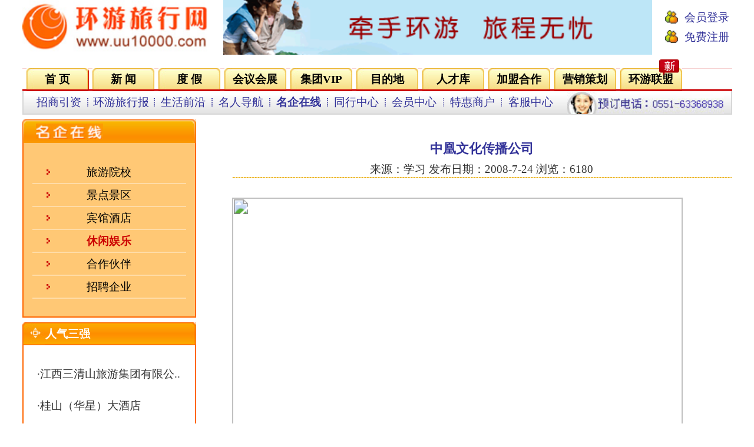

--- FILE ---
content_type: text/html; Charset=utf-8
request_url: http://uu10000.com/company.asp?id=484
body_size: 19160
content:
<!DOCTYPE html PUBLIC "-//W3C//DTD XHTML 1.0 Transitional//EN" "http://www.w3.org/TR/xhtml1/DTD/xhtml1-transitional.dtd">
<html xmlns="http://www.w3.org/1999/xhtml">
<head>
<meta http-equiv="Content-Type" content="text/html; charset=utf-8" />
<title>
休闲娱乐_名企在线_环游旅行网—（春徽行动+乐游假期）加入环游商旅协作联盟（CCTU），享受万家商户2~7折优惠！
</title>
<meta name="keywords" content="春徽行动，乐游假期，环游旅行网，安徽旅游，合肥旅游，环游，环游旅行网，乐游假期，旅游，旅游人才，合肥租车，安徽租车，合肥景点，安徽景点，合肥新概念商务管理有限公司，新概念管理，酒店预订,机票预订,旅游度假,商旅管理,酒店预定,机票预定,航班查询,电子客票,机票,酒店,旅行... ..." />
<meta name="description" content="环游旅行网是全新的在线旅行服务平台，集酒店预订、机票预订、度假预订、商旅管理、营销策划、招商引资、旅游人才及旅游资讯在内的全方位旅行服务与生活资讯为一体的提供商。" />
<link rel="icon" type="image/x-icon" href="favicon.ico">
<link href="font.css" rel="stylesheet" type="text/css" />
<script type="text/javascript" src="js/jquery-1.11.1.min.js"></script>
<script type="text/javascript" src="js/unslider.min.js"></script>
<link href="css/flash.css" rel="stylesheet" type="text/css" />
</head>

<body leftmargin="0" topmargin="0" marginwidth="0" marginheight="0">
<table width="778" border="0" align="center" cellpadding="0" cellspacing="0">
<tr>
<td>

</td>
</tr>
</table>
<table width="778" border="0" align="center" cellpadding="0" cellspacing="0">
  <tr>
    <td width="220"><a href="index.asp"><img src='/upload/2008-6/200861865800157.jpg' width='203' height='60' border='0'></a></td>
    <td width="480"><a href='http://www.uu10000.com/index.asp' title='牵手环游，旅行无忧' target='_blank'><img src='/upload/2008-8/200882354695781.gif' width='470' height='60' border='0'></a></td>
    <td align="center">
	  
	  <table width="100%" border="0" cellspacing="0" cellpadding="0">
        <tr>
          <td width="29%" align="center"><img src="images/top_icon.jpg" width="14" height="14" /></td>
          <td width="71%" align="center"><a href="login.asp" class="list1">会员登录</a></td>
        </tr>
        <tr>
          <td align="center"><img src="images/top_icon.jpg" width="14" height="14" /></td>
          <td align="center"><a href="reg.asp" class="list1">免费注册</a></td>
        </tr>
      </table>
	  </td>
  </tr>
</table>
<table width="778" border="0" align="center" cellpadding="0" cellspacing="0">
  <tr>
    <td height="15"></td>
  </tr>
</table>
<table width="778" border="0" align="center" cellpadding="0" cellspacing="0" background="images/bg_menu_1.jpg">
  <tr>
    <td height="25" width="13"></td>
    <td width="68" align="center" background="images/bg_menu1.jpg"><a href="index.asp" class="menu1">首 页</a></td>
	<td width="5">&nbsp;</td>
    <td width="68" align="center"><a href="news.asp" class="menu1">新 闻</a></td>
    <td width="5">&nbsp;</td>
    <td width="68" align="center"><a href="holiday.asp" class="menu1">度 假</a></td>
    <td width="5">&nbsp;</td>
    <td width="68" align="center"><a href="meeting.asp" class="menu1">会议会展</a></td>
    <td width="5">&nbsp;</td>
    <td width="68" align="center"><a href="group.asp" class="menu1">集团VIP</a></td>
    <td width="5">&nbsp;</td>
    <td width="68" align="center"><a href="destination.asp" class="menu1">目的地</a></td>
    <td width="5">&nbsp;</td>
    <td width="68" align="center"><a href="careers.asp" class="menu1">人才库</a></td>
    <td width="5">&nbsp;</td>
    <td width="68" align="center"><a href="join.asp" class="menu1">加盟合作</a></td>
    <td width="5">&nbsp;</td>
    <td width="68" align="center"><a href="sales.asp" class="menu1">营销策划</a></td>
	
 


 <td width="5">&nbsp;</td>
    <td width="68" align="center" style="height: 25px; position: relative; display: block;"><a href="http://www.uu10000.com/Around.asp?sId=1008" class="menu1">环游联盟</a><span style="width: 22px; height: 18px; display: block; position: absolute; right: 3px; top: -10px;"><img src="images/news.gif" width="22" height="18" alt="NEWS" /></span></td> 
    <td width="117">&nbsp;</td>
  </tr>
</table>
<table width="778" border="0" align="center" cellpadding="0" cellspacing="0" background="images/bg_menu2.jpg"  style="border-left:1px solid #D7D7D7; border-right:1px solid #D7D7D7; border-bottom:1px solid #D7D7D7;">
  <tr>
    <td width="10" height="25"></td>
    <td align="center" width="60"><a href="invenstment.asp" class="menu2">招商引资</a></td>
    <td align="center"><img src="images/icon_line.jpg" width="1" height="9" /></td>
    <td align="center" width="70"><a href="monthly.asp" class="menu2">环游旅行报</a></td>
    <td align="center"><img src="images/icon_line.jpg" width="1" height="9" /></td>
    <td align="center" width="60"><a href="life.asp" class="menu2">生活前沿</a></td>
    <td align="center"><img src="images/icon_line.jpg" width="1" height="9" /></td>
    <td align="center" width="60"><a href="celebrity.asp" class="menu2">名人导航</a></td>
    <td align="center"><img src="images/icon_line.jpg" width="1" height="9" /></td>
    <td align="center" width="60"><a href="company.asp" class="menu02">名企在线</a></td>
    <td align="center"><img src="images/icon_line.jpg" width="1" height="9" /></td>
    <td align="center" width="60"><a href="together.asp" class="menu2">同行中心</a></td>
    <td align="center"><img src="images/icon_line.jpg" width="1" height="9" /></td>
    <td align="center" width="60"><a href="admin.asp" class="menu2">会员中心</a></td>
    <td align="center"><img src="images/icon_line.jpg" width="1" height="9" /></td>
    <td align="center" width="60"><a href="http://www.uu10000.com/news.asp?sId=1006" class="menu2">特惠商户</a></td>
    <td align="center"><img src="images/icon_line.jpg" width="1" height="9" /></td>
    <td align="center" width="60"><a href="service.asp" class="menu2">客服中心</a></td>
    <td width="10">&nbsp;</td>
    <td width="180"><img src="images/icon_tel_index.jpg" width="172" height="25" /></td>
  </tr>
</table>
<table width="778" border="0" align="center" cellpadding="0" cellspacing="0">
  <tr> 
    <td height="5"></td>
  </tr>
</table>

<table width="778" border="0" align="center" cellpadding="0" cellspacing="0">
  <tr> 
    <td width="190" valign="top">
	  
	  
  <table width="100%" border="0" cellpadding="0" cellspacing="0" background="images/news_bg.jpg">
	<tr> 
	  <td width="5"><img src="images/news_icon.jpg" width="5" height="26" /></td>
	  <td width="10">&nbsp;</td>
	  <td><img src="images/company_icon_font.jpg" width="74" height="17" /></td>
	  <td width="5"><img src="images/news_icon1.jpg" width="5" height="26" /></td>
	</tr>
  </table>
  <table width="100%" border="0" cellpadding="0" cellspacing="0" bgcolor="#FFC875" style="border-left:1px solid #FF6600; border-right:1px solid #FF6600; border-bottom:1px solid #FF6600;">
	<tr> 
	  <td colspan="2"><table width="169" border="0" align="center" cellpadding="0" cellspacing="0">
		  <tr> 
			<td height="20" colspan="3">&nbsp;</td>
		  </tr>
		  
		  <tr> 
			<td width="36" align="center" style="border-bottom:1px solid #FFDCA7;"><img src="images/company_icon_arrow.jpg" width="4" height="6" /></td>
			<td width="24" style="border-bottom:1px solid #FFDCA7;">&nbsp;</td>
			<td width="109" style="border-bottom:1px solid #FFDCA7;"><a href="company.asp?sId=13001" class="list4">旅游院校</a></td>
		  </tr>
		  
		  <tr> 
			<td width="36" align="center" style="border-bottom:1px solid #FFDCA7;"><img src="images/company_icon_arrow.jpg" width="4" height="6" /></td>
			<td width="24" style="border-bottom:1px solid #FFDCA7;">&nbsp;</td>
			<td width="109" style="border-bottom:1px solid #FFDCA7;"><a href="company.asp?sId=13002" class="list4">景点景区</a></td>
		  </tr>
		  
		  <tr> 
			<td width="36" align="center" style="border-bottom:1px solid #FFDCA7;"><img src="images/company_icon_arrow.jpg" width="4" height="6" /></td>
			<td width="24" style="border-bottom:1px solid #FFDCA7;">&nbsp;</td>
			<td width="109" style="border-bottom:1px solid #FFDCA7;"><a href="company.asp?sId=13003" class="list4">宾馆酒店</a></td>
		  </tr>
		  
		  <tr> 
			<td width="36" align="center" style="border-bottom:1px solid #FFDCA7;"><img src="images/company_icon_arrow.jpg" width="4" height="6" /></td>
			<td width="24" style="border-bottom:1px solid #FFDCA7;">&nbsp;</td>
			<td width="109" style="border-bottom:1px solid #FFDCA7;"><a href="company.asp?sId=13004" class="list04">休闲娱乐</a></td>
		  </tr>
		  
		  <tr> 
			<td width="36" align="center" style="border-bottom:1px solid #FFDCA7;"><img src="images/company_icon_arrow.jpg" width="4" height="6" /></td>
			<td width="24" style="border-bottom:1px solid #FFDCA7;">&nbsp;</td>
			<td width="109" style="border-bottom:1px solid #FFDCA7;"><a href="company.asp?sId=13005" class="list4">合作伙伴</a></td>
		  </tr>
		  
		  <tr> 
			<td width="36" align="center" style="border-bottom:1px solid #FFDCA7;"><img src="images/company_icon_arrow.jpg" width="4" height="6" /></td>
			<td width="24" style="border-bottom:1px solid #FFDCA7;">&nbsp;</td>
			<td width="109" style="border-bottom:1px solid #FFDCA7;"><a href="company.asp?sId=13006" class="list4">招聘企业</a></td>
		  </tr>
		  
		  <tr> 
			<td height="20" colspan="3" align="center">&nbsp;</td>
		  </tr>
		</table></td>
	</tr>
  </table>
  <table width="100%" border="0" cellspacing="0" cellpadding="0">
	<tr> 
	  <td height="5"></td>
	</tr>
  </table>
  <table width="100%" border="0" cellpadding="0" cellspacing="0" background="images/company_bg.jpg">
	<tr> 
	  <td width="25"><img src="images/company_icon_1.jpg" width="25" height="25" /></td>
	  <td class="title1">人气三强</td>
	  <td width="5"><img src="images/company_icon_2.jpg" width="5" height="25" /></td>
	</tr>
  </table>
  <table width="100%" border="0" cellspacing="0" cellpadding="0" style="border-left:1px solid #FF6600; border-right:1px solid #FF6600; border-bottom:1px solid #FF6600;">
	<tr> 
	  <td colspan="2">&nbsp;</td>
	</tr>
	
	<tr> 
	  <td width="8%">&nbsp;</td>
	  <td width="92%" height="35">·<a href="company.asp?id=407" target="_blank">江西三清山旅游集团有限公..</a></td>
	</tr>
	
	<tr> 
	  <td width="8%">&nbsp;</td>
	  <td width="92%" height="35">·<a href="company.asp?id=397" target="_blank">桂山（华星）大酒店</a></td>
	</tr>
	
	<tr> 
	  <td width="8%">&nbsp;</td>
	  <td width="92%" height="35">·<a href="company.asp?id=392" target="_blank">东莞观音山森林公园</a></td>
	</tr>
	
	<tr> 
	  <td colspan="2">&nbsp;</td>
	</tr>
  </table>
  <table width="100%" border="0" cellspacing="0" cellpadding="0">
	<tr> 
	  <td height="5"></td>
	</tr>
  </table>
  <table width="100%" border="0" cellpadding="0" cellspacing="0" background="images/company_bg.jpg">
	<tr> 
	  <td width="25"><img src="images/company_icon_1.jpg" width="25" height="25" /></td>
	  <td class="title1">管理丛书</td>
	  <td width="5"><img src="images/company_icon_2.jpg" width="5" height="25" /></td>
	</tr>
  </table>
  <table width="100%" border="0" cellspacing="0" cellpadding="0" style="border-left:1px solid #FF6600; border-right:1px solid #FF6600; border-bottom:1px solid #FF6600;">
	<tr> 
	  <td width="100%" colspan="2">&nbsp;</td>
	</tr>
	<tr> 
	  <td colspan="2" align="center"><a href="careers_book.asp"><img src="images/company_pic.jpg" width="105" height="160" /></a></td>
	</tr>
	<tr>
	  <td colspan="2">&nbsp;</td>
	</tr>
  </table>
  <table width="100%" border="0" cellspacing="0" cellpadding="0">
	<tr> 
	  <td height="5"></td>
	</tr>
  </table>
  <table width="100%" border="0" cellspacing="0" cellpadding="0">
	<tr> 
	  <td><img src="images/company_icon_font1.jpg" width="190" height="17" /></td>
	</tr>
  </table>
  <table width="100%" border="0" cellpadding="0" cellspacing="0" background="images/news_bg2.jpg" style="border-left:1px solid #FD6B04; border-right:1px solid #FD6B04;">
	<tr> 
	  <td height="10" colspan="2"></td>
	</tr>
	<tr> 
	  <td width="7%">&nbsp;</td>
	  <td width="93%">热 线：<strong>0551-63368938</strong></td>
	</tr>
	<tr> 
	  <td height="5" colspan="2"></td>
	</tr>
	<tr> 
	  <td>&nbsp;</td>
	  <td>邮 箱：<strong><font face="Arial, Helvetica, sans-serif">julebu800@163.com</font></strong></td>
	</tr>
	<tr> 
	  <td height="5" colspan="2"></td>
	</tr>
	<tr> 
	  <td>&nbsp;</td>
	  <td>MSN：<strong><font face="Arial, Helvetica, sans-serif">uu10000@live.cn</font></strong></td>
	</tr>
	<tr> 
	  <td height="10" colspan="2"></td>
	</tr>
  </table>
  <table width="100%" border="0" cellspacing="0" cellpadding="0">
	<tr> 
	  <td><img src="images/news_icon3.jpg" width="190" height="12" /></td>
	</tr>
  </table>


    </td>
    <td width="10" valign="top">&nbsp;</td>
    <td valign="top">
	  
	  <table width="577" border="0" cellspacing="0" cellpadding="0">
        <tr> 
          <td colspan="2">&nbsp;</td>
        </tr>
        <tr>
		  <td width="15"></td>
          <td valign="top" height="400" width="577" style="padding-left: 20px;">

			<table width='100%' border='0' cellspacing='0' cellpadding='0'>  <tr>     <td align='center' style='font-size: 14px; font-weight:bold;' class='content1'>中凰文化传播公司</td>  </tr>  <tr>     <td align='center'> 来源：学习 发布日期：2008-7-24  浏览：6180</td>  </tr>  <tr>     <td align='center' background='images/bg_line.jpg' height='1'></td>  </tr>  <tr>    <td align='center'>      <p>&nbsp;</p>    </td>  </tr></table> <P><A ="p5(event,this,7);return false;" href="http://www.redgong.cn/yydby.asp?hid=604" target=_top><FONT style="FONT-SIZE: 14px"><IMG style="WIDTH: 494px; HEIGHT: 662px" height=1064 src="http://www.redgong.cn/upfile/proimage/2007299532372838.jpg" width=638 align=top border=0></FONT></A></P>
<P><FONT style="FONT-SIZE: 14px"></FONT>&nbsp;</P>
<P><FONT style="FONT-SIZE: 14px">深圳中凰文化传播公司是目前国内唯一最具有专业知识及执行能力的垮国际娱乐文化传播公司,我们的公司架構包含企划部门,经纪部门、制作部门以及广告部门，公司在台湾成立于1998年，经纪部门所经纪过的艺人包含早期赵传、齐秦、柯受良、郑智化到近期的吴宗宪、明道、动力火车、信乐团等数十位，企划部门我们所策划过的大型活动从国际品牌lee、宏基电脑\金宾洋酒、中信红树湾的航海之夜、星河丹提李连杰加马修连的慈善环保音乐会等上百场大小活动。制作部门所制作过戏剧（从2001年到2007年间）向左走向右走，流星花园，21点杀阵，恐怖照相馆等多部戏剧制作.2007年到2008年间，参于投资与制作包含了张学友华南地区演唱会，07年广电的中秋晚会并聘为晚会总制作及总导演，08年的海岸城陶喆、蔡依林群星演唱会，红十字会的爱满鹏城到廣電眾志成城抗震救灾的慈善晚会协办单位，广告部从98年开始至今所策划的广告案其中包含NOKIA、蔡依林麦当劳、王力宏的宝岛眼镜、舒琪的SKII、大小S的每日C果汁、周杰伦PANASONIC、等2000多部制作作品。 <BR></FONT></P>

		  </td>
        </tr>
      </table>
	  
	  <table width="532" border="0" align="center" cellpadding="0" cellspacing="0">
        <tr>
          <td align="right">[<a href="#" onclick="window.close();return false;">关闭</a>][<a href="#" onclick="window.print();return false;">打印</a>]</td>
        </tr>
      </table>
	  
	</td>
  </tr>
</table>

<table width="778" border="0" align="center" cellpadding="0" cellspacing="0">
  <tr>
    <td>&nbsp;</td>
  </tr>
</table>
<table width="778" border="0" align="center" cellpadding="0" cellspacing="0">
  <tr>
    <td height="2" bgcolor="#DC4F4F"></td>
  </tr>
</table>
<table width="778" border="0" align="center" cellpadding="0" cellspacing="0">
  <tr> 
    <td height="5"></td>
  </tr>
  <tr> 
    <td height="20">
		<table width="70%" border="0" align="center" cellpadding="0" cellspacing="0">
			<tr>
				
				<td align="center" width="60"><a href="about.asp?sId=18001" class="menu2">关于我们</a></td>
				
					<td align="center" width="10"><font color="#333399">|</font></td>
					
				<td align="center" width="60"><a href="about.asp?sId=18002" class="menu2">英才行动</a></td>
				
					<td align="center" width="10"><font color="#333399">|</font></td>
					
				<td align="center" width="60"><a href="about.asp?sId=18003" class="menu2">广告服务</a></td>
				
					<td align="center" width="10"><font color="#333399">|</font></td>
					
				<td align="center" width="60"><a href="about.asp?sId=18004" class="menu2">法律声明</a></td>
				
					<td align="center" width="10"><font color="#333399">|</font></td>
					
				<td align="center" width="60"><a href="about.asp?sId=18005" class="menu2">代 理 商</a></td>
				
					<td align="center" width="10"><font color="#333399">|</font></td>
					
				<td align="center" width="60"><a href="about.asp?sId=18006" class="menu2">协 作 网</a></td>
				
					<td align="center" width="10"><font color="#333399">|</font></td>
					
				<td align="center" width="60"><a href="about.asp?sId=18007" class="menu2">给我写信</a></td>
				
					<td align="center" width="10"><font color="#333399">|</font></td>
					
				<td align="center" width="60"><a href="about.asp?sId=18008" class="menu2">联系我们</a></td>
				
				<td>&nbsp;</td>
			</tr>
		</table>
	</td>
  </tr>
  <tr> 
    <td height="20" align="center" colspan="17">Copyright 2026 &copy; <a href="http://www.uu10000.com" target="_blank">WWW.UU10000.COM</a> 
      All Rights Reserved</td>
  </tr>
  <tr> 
    <td height="20" align="center" colspan="17">版权所有：环游旅行网&nbsp;&nbsp;<a href="https://beian.miit.gov.cn/#/Integrated/index" target="_blank">皖ICP备14000866号</a>
	<div style="width:300px;margin:0 auto; padding:5px 0;">
		 		<a target="_blank" href="http://www.beian.gov.cn/" style="display:inline-block;text-decoration:none;height:20px;line-height:20px;"><img src="images/ba.png" style="float:left;"/><p style="float:left;height:20px;line-height:20px;margin: 0px 0px 0px 5px; color:#939393;">皖公网安备 34010302000488号</p></a>
		 	</div>
</td>
  </tr>
  <tr> 
    <td height="20" align="center" colspan="17"><img src="images/icon_font.jpg" width="173" height="19" /></td>
  </tr>
  <tr>
    <td height="20" align="center" colspan="17">&nbsp;</td>
  </tr>
</table>

<script src="include/counter/mystat.asp?style=no"></script>

</body>
</html>

--- FILE ---
content_type: text/html; Charset=utf-8
request_url: http://uu10000.com/include/counter/mystat.asp?style=no
body_size: 249
content:

document.write("<script>var url='http://uu10000.com/include/counter/';var style='no';</script>");
document.write("<script src="+url+"/stat.asp?style="+style+"&referer="+escape(document.referrer)+"&screenwidth="+(screen.width)+"></script>");




--- FILE ---
content_type: text/css
request_url: http://uu10000.com/font.css
body_size: 14049
content:
p, div
{
	margin:0;
	font-size: 12px;
	line-height: 180%;
}
body, table, form
{
	font-family: "����";
	font-size: 12px;
	color:#333;	
	text-align: left;
}

img
{
	border:0;
}

A:link
{
	text-decoration:  none;
	color: #333333;
}
A:visited
{
	text-decoration: none;
	color: #333333;
}
A:hover
{
	text-decoration: underline;
	color: #333333;

}

.title1
{
	font-size: 12px;
	font-weight: bold;
	color: #FFFFFF;
	font-family: "����";
	text-decoration: none;
	line-height: 23px;

}
.title2
{
	font-size: 12px;
	line-height: 23px;
	font-weight: bold;
	color: #333333;
	font-family: "����";
	text-decoration: none;
}
.title3
{
	font-size: 14px;
	line-height: normal;
	font-weight: bold;
	color: #333333;
	text-decoration: none;
	font-family: "����";

}
.content1
{
	line-height: 200%;
	font-family: "����";
	font-size: 16px;
	color: #333399;
	text-decoration: none;
	font-weight: bold;
	padding-top: 5px;

}
.content2
{
	font-size: 16px;
	color: #666666;
	font-family: "����";
	font-weight: bold;
	text-decoration: none;
	padding-top: 5px;

}
.content3
{
	font-family: "����";
	font-size: 13px;
	font-weight: bold;
	color: #333399;
	text-decoration: none;
	line-height: 200%;

}

.date
{
	color: #999999;
}
.nav
{
	font-size: 14px;
	font-weight: normal;
	color: #666666;
	text-decoration: none;
	filter: DropShadow(Color=#CC3300, OffX=1, OffY=1, Positive=1);
	line-height: 160%;


}

A.footer1:link
{
	font-family: "����";
	color: #333333;
	text-decoration: underline;
	font-size: 12px;
	font-weight: bold;
	line-height: 180%;


}
A.footer1:visited
{
	font-family: "����";
	color: #333333;
	text-decoration: underline;
	font-size: 12px;
	font-weight: bold;
	line-height: 180%;


}
A.footer1:hover
{
	font-family: "����";
	color: #333333;
	text-decoration: none;
	font-size: 12px;
	line-height: 180%;
	font-weight: bold;


}

A.menu1:link
{
	color: #000000;
	text-decoration: none;
	font-size: 12px;
	font-weight: bold;
	font-family: "����";
	background-image: url(images/bg_menu.jpg);
	height: 25px;
	width: 68px;
	line-height: 25px;
	text-align: center;
	vertical-align: middle;
	display: block;
}
A.menu1:visited
{
	color: #000000;
	text-decoration: none;
	font-size: 12px;
	font-weight: bold;
	font-family: "����";
	background-image: url(images/bg_menu.jpg);
	height: 25px;
	width: 68px;
	line-height: 25px;
	text-align: center;
	vertical-align: middle;
	display: block;

}
A.menu1:hover
{
	color: #FFFFFF;
	text-decoration: none;
	background-image: url(images/bg_menu1.jpg);
	background-repeat: repeat-y;
	font-weight: bold;
	font-family: "����";
	font-size: 12px;
	height: 25px;
	width: 68px;
	text-align: center;
	vertical-align: middle;
	line-height: 25px;
	display: block;
}
A.menu01:link
{
	color: #FFFFFF;
	text-decoration: none;
	background-image: url(images/bg_menu1.jpg);
	background-repeat: repeat-y;
	font-weight: bold;
	font-family: "����";
	font-size: 12px;
	height: 25px;
	width: 68px;
	text-align: center;
	vertical-align: middle;
	line-height: 25px;
	display: block;
}
A.menu01:visited
{
	color: #FFFFFF;
	text-decoration: none;
	background-image: url(images/bg_menu1.jpg);
	background-repeat: repeat-y;
	font-weight: bold;
	font-family: "����";
	font-size: 12px;
	height: 25px;
	width: 68px;
	text-align: center;
	vertical-align: middle;
	line-height: 25px;
	display: block;
}
A.menu01:hover
{
	color: #FFFFFF;
	text-decoration: none;
	background-image: url(images/bg_menu1.jpg);
	background-repeat: repeat-y;
	font-weight: bold;
	font-family: "����";
	font-size: 12px;
	height: 25px;
	width: 68px;
	text-align: center;
	vertical-align: middle;
	line-height: 25px;
	display: block;
}
A.menu2:link
{
	color: #333399;
	text-decoration: none;
	font-size: 12px;
	font-weight: normal;
	font-family: "����";
	line-height: normal;
}
A.menu2:visited
{
	color: #333399;
	text-decoration: none;
	font-size: 12px;
	font-weight: normal;
	font-family: "����";
	line-height: normal;

}
A.menu2:hover
{
	color: #333399;
	text-decoration: none;
	background-repeat: repeat-y;
	font-weight: bold;
	font-family: "����";
	font-size: 12px;
	line-height: normal;
}
A.menu02:link
{
	color: #333399;
	text-decoration: none;
	background-repeat: repeat-y;
	font-weight: bold;
	font-family: "����";
	font-size: 12px;
	line-height: normal;
}
A.menu02:visited
{
	color: #333399;
	text-decoration: none;
	background-repeat: repeat-y;
	font-weight: bold;
	font-family: "����";
	font-size: 12px;
	line-height: normal;

}
A.menu02:hover
{
	color: #333399;
	text-decoration: none;
	background-repeat: repeat-y;
	font-weight: bold;
	font-family: "����";
	font-size: 12px;
	line-height: normal;
}
A.menu3:link
{
	color: #000000;
	text-decoration: none;
	font-size: 12px;
	font-weight: bold;
	font-family: "����";
	background-image: url(images/bg_menu3.jpg);
	height: 26px;
	width: 65px;
	line-height: 26px;
	text-align: center;
	vertical-align: middle;
	display: block;
}
A.menu3:visited
{
	color: #000000;
	text-decoration: none;
	font-size: 12px;
	font-weight: bold;
	font-family: "����";
	background-image: url(images/bg_menu3.jpg);
	height: 26px;
	width: 65px;
	line-height: 26px;
	text-align: center;
	vertical-align: middle;
	display: block;
}
A.menu3:hover
{
	color: #000000;
	text-decoration: none;
	background-image: url(images/bg_menu3_1.jpg);
	background-repeat: repeat-y;
	font-weight: bold;
	font-family: "����";
	font-size: 12px;
	height: 26px;
	width: 65px;
	line-height: 26px;
	text-align: center;
	vertical-align: middle;
	display: block;
}
A.menu03:link
{
	color: #000000;
	text-decoration: none;
	background-image: url(images/bg_menu3_1.jpg);
	background-repeat: repeat-y;
	font-weight: bold;
	font-family: "����";
	font-size: 12px;
	height: 26px;
	width: 65px;
	line-height: 26px;
	text-align: center;
	vertical-align: middle;
	display: block;

}
A.menu03:visited
{
	color: #000000;
	text-decoration: none;
	background-image: url(images/bg_menu3_1.jpg);
	background-repeat: repeat-y;
	font-weight: bold;
	font-family: "����";
	font-size: 12px;
	height: 26px;
	width: 65px;
	line-height: 26px;
	text-align: center;
	vertical-align: middle;
	display: block;
}
A.menu03:hover
{
	color: #000000;
	text-decoration: none;
	background-image: url(images/bg_menu3_1.jpg);
	background-repeat: repeat-y;
	font-weight: bold;
	font-family: "����";
	font-size: 12px;
	height: 26px;
	width: 65px;
	line-height: 26px;
	text-align: center;
	vertical-align: middle;
	display: block;
}
A.menu4:link
{
	color: #FFFFFF;
	text-decoration: none;
	font-size: 12px;
	font-weight: bold;
	font-family: "����";
	height: 19px;
	width: 143px;
	line-height: 19px;
	text-align: center;
	vertical-align: middle;
	display: block;

}
A.menu4:visited
{
	color: #FFFFFF;
	text-decoration: none;
	font-size: 12px;
	font-weight: bold;
	font-family: "����";
	height: 19px;
	width: 143px;
	line-height: 19px;
	text-align: center;
	vertical-align: middle;
	display: block;
}
A.menu4:hover
{
	color: #333399;
	text-decoration: none;
	background-image: url(images/about_bg_menu.jpg);
	background-repeat: repeat-y;
	font-weight: bold;
	font-family: "����";
	font-size: 12px;
	height: 19px;
	width: 143px;
	line-height: 19px;
	text-align: center;
	vertical-align: middle;
	display: block;
}
A.menu04:link
{
	color: #333399;
	text-decoration: none;
	background-image: url(images/about_bg_menu.jpg);
	background-repeat: repeat-y;
	font-weight: bold;
	font-family: "����";
	font-size: 12px;
	height: 19px;
	width: 143px;
	line-height: 19px;
	text-align: center;
	vertical-align: middle;
	display: block;

}
A.menu04:visited
{
	color: #333399;
	text-decoration: none;
	background-image: url(images/about_bg_menu.jpg);
	background-repeat: repeat-y;
	font-weight: bold;
	font-family: "����";
	font-size: 12px;
	height: 19px;
	width: 143px;
	line-height: 19px;
	text-align: center;
	vertical-align: middle;
	display: block;
}
A.menu04:hover
{
	color: #333399;
	text-decoration: none;
	background-image: url(images/about_bg_menu.jpg);
	background-repeat: repeat-y;
	font-weight: bold;
	font-family: "����";
	font-size: 12px;
	height: 19px;
	width: 143px;
	line-height: 19px;
	text-align: center;
	vertical-align: middle;
	display: block;
}
A.menu5:link
{
	color: #000000;
	text-decoration: none;
	font-size: 12px;
	font-weight: normal;
	font-family: "����";
	height: 23px;
	width: 62px;
	line-height: 23px;
	vertical-align: middle;
	text-align: center;
	background-image: url(images/life_bg_menu1.jpg);
	display: block;

}
A.menu5:visited
{
	color: #000000;
	text-decoration: none;
	font-size: 12px;
	font-weight: normal;
	font-family: "����";
	height: 23px;
	width: 62px;
	line-height: 23px;
	vertical-align: middle;
	text-align: center;
	background-image: url(images/life_bg_menu1.jpg);
	display: block;

}
A.menu5:hover
{
	color: #000000;
	text-decoration: none;
	background-repeat: repeat-y;
	font-weight: normal;
	font-family: "����";
	font-size: 12px;
	height: 23px;
	width: 62px;
	line-height: 23px;
	vertical-align: middle;
	text-align: center;
	background-image: url(images/life_bg_menu.jpg);
	display: block;

}
A.menu05:link
{
	color: #000000;
	text-decoration: none;
	background-repeat: repeat-y;
	font-weight: normal;
	font-family: "����";
	font-size: 12px;
	height: 23px;
	width: 62px;
	line-height: 23px;
	vertical-align: middle;
	text-align: center;
	background-image: url(images/life_bg_menu.jpg);
	display: block;
}
A.menu05:visited
{
	color: #000000;
	text-decoration: none;
	background-repeat: repeat-y;
	font-weight: normal;
	font-family: "����";
	font-size: 12px;
	height: 23px;
	width: 62px;
	line-height: 23px;
	vertical-align: middle;
	text-align: center;
	background-image: url(images/life_bg_menu.jpg);
	display: block;

}
A.menu05:hover
{
	color: #000000;
	text-decoration: none;
	background-repeat: repeat-y;
	font-weight: normal;
	font-family: "����";
	font-size: 12px;
	height: 23px;
	width: 62px;
	line-height: 23px;
	vertical-align: middle;
	text-align: center;
	background-image: url(images/life_bg_menu.jpg);
	display: block;
}
A.list1:link
{
	color: #333399;
	text-decoration: none;
	font-size: 12px;
	font-weight: normal;
	font-family: "����";
	line-height: 180%;
}
A.list1:visited
{
	color: #333399;
	text-decoration: none;
	font-size: 12px;
	font-weight: normal;
	font-family: "����";
	line-height: 180%;
}
A.list1:hover
{
	color: #333399;
	text-decoration: underline;
	font-weight: normal;
	font-size: 12px;
	font-family: "����";
	line-height: 180%;

}

A.list2:link
{
	font-size: 14px;
	color: #333333;
	text-decoration: underline;
	font-family: "����";
	line-height: 200%;
	font-weight: normal;


}
A.list2:visited
{
	font-size: 14px;
	color: #333333;
	text-decoration: underline;
	font-family: "����";
	line-height: 200%;
	font-weight: normal;


}
A.list2:hover
{
	font-size: 14px;
	color: #333333;
	text-decoration: none;
	font-family: "����";
	line-height: 200%;
	font-weight: normal;


}

A.list3:link
{
	font-size: 12px;
	font-weight: bold;
	font-family: "����";
	line-height: 200%;
	color: #5FA50A;
	text-decoration: underline;

}
A.list3:visited
{
	font-size: 12px;
	font-weight: bold;
	font-family: "����";
	line-height: 200%;
	color: #5FA50A;
	text-decoration: underline;

}
A.list3:hover
{
	font-size: 12px;
	font-weight: bold;
	font-family: "����";
	line-height: 200%;
	color: #5FA50A;
	text-decoration: none;
}
A.list4:link
{
	font-size: 12px;
	font-weight: normal;
	font-family: "����";
	line-height: 200%;
	color: #000000;
	text-decoration: none;

}
A.list4:visited
{
	font-size: 12px;
	font-weight: normal;
	font-family: "����";
	line-height: 200%;
	color: #000000;
	text-decoration: none;

}
A.list4:hover
{
	font-size: 12px;
	font-weight: bold;
	font-family: "����";
	line-height: 200%;
	color: #CC0000;
	text-decoration: none;
}
A.list04:link
{
	font-size: 12px;
	font-weight: bold;
	font-family: "����";
	line-height: 200%;
	color: #CC0000;
	text-decoration: none;

}
A.list04:visited
{
	font-size: 12px;
	font-weight: bold;
	font-family: "����";
	line-height: 200%;
	color: #CC0000;
	text-decoration: none;

}
A.list04:hover
{
	font-size: 12px;
	font-weight: bold;
	font-family: "����";
	line-height: 200%;
	color: #CC0000;
	text-decoration: none;
}
.input1
{
	border: 1px solid #809DB9;
	color: #000000;
	font-size: 12px;
	background-color: #FFFFFF;
	height: 19px;
	width: 95px;

}

.input2
{
	background-color: #F3F3F3;
	border: 1px solid #000000;
	font-size: 12px;
	color: #666666;
	height: 18px;
	width: 108px;
	font-family: "����";
	text-decoration: none;

}

.input3
{
	background-color: #FAFAFA;
	border: 1px solid #999999;
	font-size: 12px;
	color: #666666;
	height: 18px;
	width: 130px;
	font-family: "����";
	text-decoration: none;
}

.input4
{
	background-color: #FAFAFA;
	border: 1px solid #999999;
	font-size: 12px;
	color: #666666;
	height: 18px;
	width: 309px;
	font-family: "����";
	text-decoration: none;
}

.text_s
{
	font-weight: bold;
	color:#FF3300;
}

.TitleBlack
{
	font-size: 14px;
	font-weight: bold;
	color:#000000;
}

.text_n
{
	font-size: 14px;
	font-weight: bold;
	color:#eeeeee;
}

#cover{position:absolute;top:0;left:0;z-index:100;visibility:hidden;background:#666;opacity:0.5;filter:alpha(opacity=50);}
.shadow{position:absolute;top:0;left:0;z-index:200;visibility:hidden;width:600px;background:#999;}
.main{position:relative;top:-3px;left:-3px;border:1px solid #FFFCDF;background:#FFFCDF;color:#333;}

--- FILE ---
content_type: text/css
request_url: http://uu10000.com/css/flash.css
body_size: 2257
content:
/* 网页放大特效 */
html {zoom: 1.55;}

/* 默认转FLASH样式 */
.banner{position: relative;overflow: auto;text-align: center;width:400px;margin:0 auto}
.banner ul, .banner ol, .banner li{list-style:none;margin:0;padding:0}
.banner .dots{position:absolute;left:0;right:0;bottom:3px;z-index:3;}
.banner .dots li{display:inline-block;width:6px;height:6px;margin:0 4px;text-indent:-999em;border:2px solid #fff;border-radius:6px;cursor:pointer;opacity:.4;-webkit-transition:background .5s,opacity .5s;-moz-transition:background .5s,opacity .5s;transition:background .5s,opacity .5s}
.banner .dots li.active{background:#fff;opacity:1}
.banner .arrow{position:absolute;width:20px;height:37px;top: 50%; margin-top: -18px; overflow: hidden;z-index: 2; -webkit-transition: all 0.5s; -moz-transition: all 0.5s;  -ms-transition: all 0.5s; -o-transition: all 0.5s; transition: all 0.5s;}
.banner #al{left:15px}
.banner #ar{right:15px}
.banner ul{z-index: 1;width: 600%;overflow: hidden;}
.banner ul .slider-item {width:400px; float: left;height:250px; position: relative; overflow: hidden;}
.banner ul .slider-item img {width:400px; height:250px;}
.banner ul .slider-item span {position: absolute;left: 0;bottom: 0px;width: 95%;max-height: 56px;padding:0 10px 30px 10px;text-align:center;line-height: 20px;color: #fff;font-size: 18px;background: -webkit-linear-gradient(top, transparent, rgba(0,0,0,0.9));}
.banner .progress{position:absolute;left:0;bottom:0;width:15%;min-height:3px;overflow:hidden;z-index:2;background:#f60}

#home_movie .banner {width: 170px;}
#home_movie .banner ul .slider-item {width: 170px; height: 133px;}
#home_movie .banner ul .slider-item img{width: 170px; height: 133px;}

#holiday_movie .banner {width: 265px;}
#holiday_movie .banner ul .slider-item {width: 265px; height: 125px;}
#holiday_movie .banner ul .slider-item img{width: 265px; height: 125px;}

#ahmp_top .banner {width: 468px;}
#ahmp_top .banner ul .slider-item {width: 468px; height: 200px;}
#ahmp_top .banner ul .slider-item img{width: 468px; height: 200px;}

#spring_top .banner {width: 356px;}
#spring_top .banner ul .slider-item {width: 356px; height: 264px;}
#spring_top .banner ul .slider-item img{width: 356px; height: 264px;}
